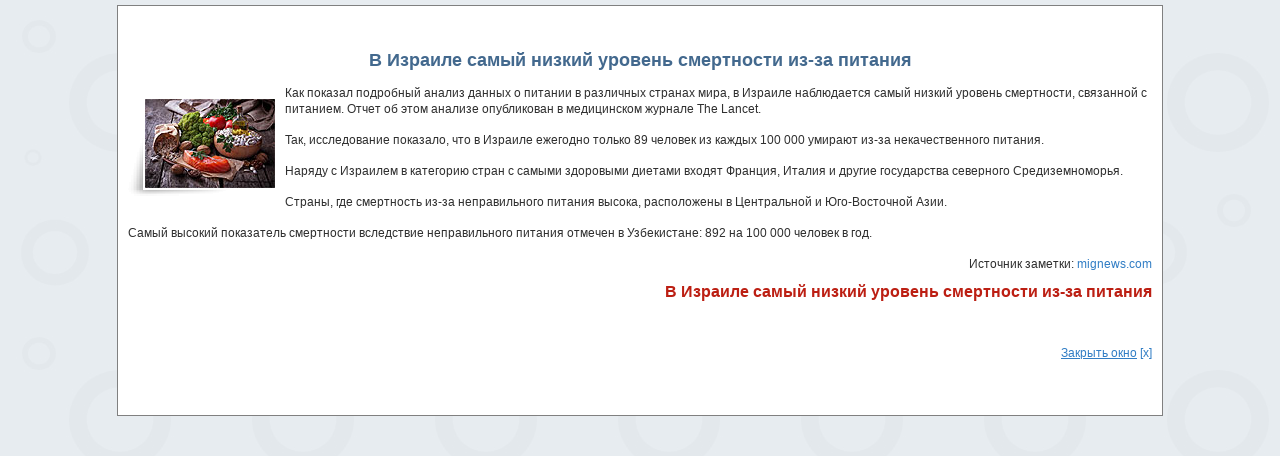

--- FILE ---
content_type: text/html; charset=cp1251
request_url: https://kishechnik.ru/print-5290/
body_size: 1863
content:
<!DOCTYPE html PUBLIC "-//W3C//DTD XHTML 1.0 Strict//EN"
    "http://www.w3.org/TR/xhtml1/DTD/xhtml1-strict.dtd">
<html xmlns="http://www.w3.org/1999/xhtml" xml:lang="en" lang="en">
<head>
<meta name="Robots" content="index,follow" />
<title>В Израиле самый низкий уровень смертности из-за питания</title>
<meta name='description' content='Как показал подробный анализ данных о питании в различных странах мира, в Израиле наблюдается самый низкий уровень смертности, связанной с питание'>
<meta name='keywords' content='В Израиле самый низкий уровень смертности из-за питания'>	

<link rel="stylesheet" type="text/css" href="/images/style.css" />
</head>

<body>
<div style="border-style: solid; border-width: 1px; padding-left: 10px; padding-right: 10px; padding-top: 3px; padding-bottom: 3px; width : 80%; margin-left: auto; margin-right: auto; background-color:#FFFFFF">
<noindex>

<br><center>
<!-- OYY.ru -->
<script type="text/javascript">
<!--
oyy_banner_id = '18040';
document.write('<sc'+'ript type="text/javascript" src="'+('https:'==document.location.protocol?'https':'http')+'://ad.oyy.ru/oyy.js?rnd='+Math.round(Math.random()*100000)+'"></sc'+'ript>');
//-->
</script>
</br>
<script type="text/javascript"><!--
google_ad_client = "pub-4448823381756443";
google_ad_width = 468;
google_ad_height = 60;
google_ad_format = "468x60_as";
google_ad_type = "text";
google_ad_channel = "";
google_color_border = "eee";
google_color_bg = "eee";
google_color_link = "808080";
google_color_text = "000000";
google_color_url = "60A5FF";
//-->
</script>
<script type="text/javascript"
  src="http://pagead2.googlesyndication.com/pagead/show_ads.js">
</script>
</center>
</noindex><center><h2>В Израиле самый низкий уровень смертности из-за питания</h2></center>
<img src="http://kishechnik.ru/img/0904909011.jpg" border="0" class="imageupf" align="left" target="_blank" alt="В Израиле самый низкий уровень смертности из-за питания" title="В Израиле самый низкий уровень смертности из-за питания">

<p>Как показал подробный анализ данных о питании в различных странах мира, в Израиле наблюдается самый низкий уровень смертности, связанной с питанием. Отчет об этом анализе опубликован в медицинском журнале The Lancet.</p>

<p>Так, исследование показало, что в Израиле ежегодно только 89 человек из каждых 100 000 умирают из-за некачественного питания.</p>

<p>Наряду с Израилем в категорию стран с самыми здоровыми диетами входят Франция, Италия и другие государства северного Средиземноморья.</p>

<p>Страны, где смертность из-за неправильного питания высока, расположены в Центральной и Юго-Восточной Азии.</p>

<p>Самый высокий показатель смертности вследствие неправильного питания отмечен в Узбекистане: 892 на 100 000 человек в год.</p>

<p align="right">Источник заметки: <a href="http://mignews.com/news/health/040419_131859_02735.html" target="_blank">mignews.com</a></p><div align=right><h2><a href='https://kishechnik.ru/news2019/v_izraile_samyj_nizkij_uroven_smertnosti_iz-za_pitaniya/'>В Израиле самый низкий уровень смертности из-за питания</a></h2>
<br><br>
<a href='javascript:window.close()'><u>Закрыть окно</u> [x]</a></div><br>
<noindex>
<center>
<!--LiveInternet counter-->
<script type=text/javascript><!--
document.write('<a href=http://www.liveinternet.ru/click '+
'target=_blank><img src=http://counter.yadro.ru/hit?t14.10;r'+
escape(document.referrer)+((typeof(screen)=='undefined')?'':
';s'+screen.width+'*'+screen.height+'*'+(screen.colorDepth?
screen.colorDepth:screen.pixelDepth))+';u'+escape(document.URL)+
';'+Math.random()+ 'border=0 width=88 height=31><\/a>')
//-->
</script>
<!--/LiveInternet-->
</center>
</noindex>

<!-- This Page Is Valid XHTML 1.0 Strict! -->
</div>
</body>
</html>